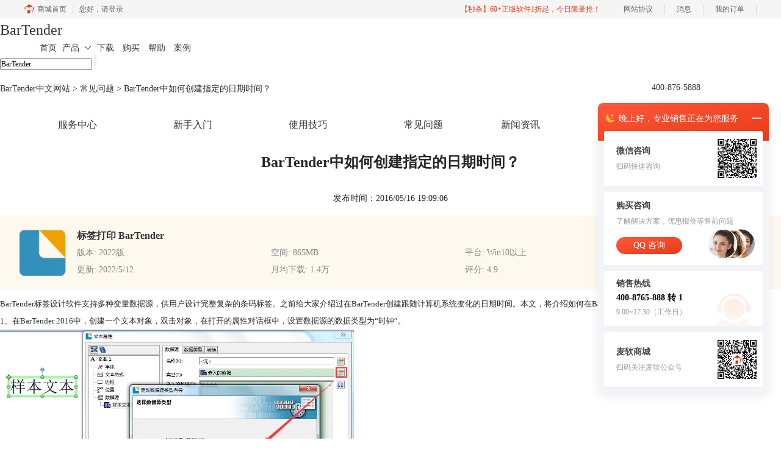

--- FILE ---
content_type: text/html; charset=utf-8
request_url: https://www.bartender.cc/changjian/zhiding-riqi.html
body_size: 6550
content:
<!DOCTYPE html>
<html>
<head>
	<title>BarTender中如何创建指定的日期时间？-BarTender中文网站</title>
	<base href="https://www.bartender.cc"/>	<meta http-equiv="Content-Type" content="text/html; charset=utf-8" />
	<link rel="canonical" href="https://www.bartender.cc/changjian/zhiding-riqi.html"/>
	<meta name="viewport" content="width=device-width"/>	<link rel="shortcut icon" href="/WebDir/bartender/favicon.ico" type="image/x-icon" />
	<meta name="description" content="之前给大家介绍过在BarTender创建跟随计算机系统变化的日期时间。本文，将介绍如何在BarTender创建指定日期时间" /><meta name="keywords" content="BarTender创建指定日期时间,指定日期时间,偏移" />	<link rel="stylesheet" type="text/css" href="//cdn.mairuan.com/cdn/swiper/css/swiper.min.css?ver=3.1.369">	<link rel="stylesheet" type="text/css" href="//cdn.mairuan.com/cdn/layui/css/layui.css?ver=3.1.369">
	<link rel="stylesheet" type="text/css" href="//cdn.mairuan.com/cdn/common/css/common.css?ver=3.1.369">
	<link rel="stylesheet" type="text/css" href="/WebDir/bartender/css/styleOnline.css?ver=1.178">
	<link rel="stylesheet" type="text/css" href="/WebDir/bartender/css/mobileOnline.css?ver=1.178">
	<link rel="stylesheet" type="text/css" href="/WebDir/bartender/css/main.css">	<link rel="stylesheet" type="text/css" href="//cdn.mairuan.com/ev3/mairuan/static/css/foot_mr.css" /><link rel="stylesheet" type="text/css" href="//cdn.mairuan.com/ev3/mairuan/static/css/menu_mr.d5iakmv19v1.css?v=3.1.369" />	<script type="text/javascript"> var SOURCE_DOMAIN = "";var SITE_ALIAS = "BarTender";var PIC_DOMAIN = "https://pic.mairuan.com"; </script>
	<script type="text/javascript" src="//cdn.mairuan.com/cdn/common/js/jquery.js"></script>
	<script type="text/javascript" src="//cdn.mairuan.com/cdn/common/js/jquery.base64.js"></script>
	<script type="text/javascript" src="//cdn.mairuan.com/ev3/mairuan/static/js/jquery.cookie.js"></script>
	<script type="text/javascript" src="//cdn.mairuan.com/cdn/layui/layui.min.2.7.6.d5iakmv19v1.js"></script>
	<script type="text/javascript" src="//cdn.mairuan.com/cdn/swiper/js/swiper.min.js"></script>	<script>
var _hmt = _hmt || [];
(function() {
  var hm = document.createElement("script");
  hm.src = "https://hm.baidu.com/hm.js?3dbf613adf4533ac1666a69a3a5720a6";
  var s = document.getElementsByTagName("script")[0]; 
  s.parentNode.insertBefore(hm, s);
})();
</script>
<meta name="baidu-site-verification" content="codeva-rXbKJCk95h" />	<script type="text/javascript">
		var _hmt = _hmt || [];
		(function() {
		var hm = document.createElement("script");
		hm.src = "https://hm.baidu.com/hm.js?b3da37b6e072cf827da7319d585149a9";
		var s = document.getElementsByTagName("script")[0];
		s.parentNode.insertBefore(hm, s);
		})();
	</script>
	</head>
<body>

<div class="top_bg">
    <div class="top m_o95">
        <div class="logo">
                <a class="fs24 m_fs40r" href="/">
                 BarTender
                </a>
        </div>
        <img class="m_menu layui-hide-sm m_w45r" src="https://pic.mairuan.com/WebSource/common/web/images/m_menu.png">
        <div class="dh" style="margin-left: 60px;">
            <a class="ml5 mr5 " style="margin-left:60px" href="/">首页</a>
            <a class="" id="chanpin" style="cursor: pointer;">产品 <i class="layui-icon layui-icon-down layui-font-12"></i></a></li>
            <a class="ml5 mr5 " href="xiazai.html" class="current">下载</a>
            <a class="ml5 mr5 " href="buy.html">购买</a>
            <a class="ml5 mr5 " href="service.html">帮助</a>
            <a class="ml5 mr5 " href="jingdiananli/">案例</a>
        </div>
        <div class="search">
            <form method="post" action="javascript:searchUrlx('searchValueId')" class="fs12">
                <input id="searchValueId" class="search_txt" type="text" name="searchInputValue" placeholder="BarTender" value="BarTender" onfocus="if(this.value==this.defaultValue) this.value='';" onblur="if(this.value=='') this.value=this.defaultValue;">
                <input type="submit" class="search_dian" value="">
            </form>
        </div>

        <div class="cta-menu fr" style="gap: 20px; min-width: 240px; margin-top: 15px;">
            <div class="cta-menu-item cta-menu-item-phone" style="padding: 3px 8px;">
                <a >
                    <img src="https://pic.mairuan.com/WebSource/public/cta-menu-item-phone.png" alt="">
                    <span class="cta-menu-text">400-876-5888</span>
                </a>
            </div>


            </div>
        </div>
    </div>
</div>

<div class="position pt20 pb20 all m0a hide-xs"><a href="/">BarTender中文网站</a> > <a href="/changjian/">常见问题</a> > BarTender中如何创建指定的日期时间？</div>

<div class="nei_960 pb80  oh" sizcache="1" sizset="0">
        
        <div class="left  m_w100p m_fn"><span class="mid_left_menu mlm01"><a class="fs16 lh55 pl95 m_pl85r pr30 m_pr30r" href="service.html">服务中心</a></span><span class="mid_left_menu mlm02"><a class="fs16 lh55 pl95 m_pl85r pr30 m_pr30r" href="/xinshou/">新手入门</a></span><span class="mid_left_menu mlm03"><a class="fs16 lh55 pl95 m_pl85r pr30 m_pr30r" href="/jiqiao/">使用技巧</a></span><span class="mid_left_menu mlm04" id="mlm_current04"><a class="fs16 lh55 pl95 m_pl95r" href="/changjian/">常见问题</a></span><span class="mid_left_menu mlm05"><a class="fs16 lh55 pl95 m_pl85r pr30 m_pr30r" href="/xinwen/">新闻资讯</a></span></div>
        
      <div class="right news_content lh28 fs13 pb50 pt20 m_w100p m_lh40r m_fs24r m_pb64r m_pt25r m_pl40r m_pr40r"><h1 class="fs24 tac fwb h60 m_fs42r m_lh64r m_fwn m_ha m_pb30r">BarTender中如何创建指定的日期时间？</h1><p class="tac fs14 m_tal">发布时间：2016/05/16 19:09:06</p><div class="news_detail"><p>BarTender标签设计软件支持多种变量数据源，供用户设计完整复杂的条码标签。之前给大家介绍过在BarTender创建跟随计算机系统变化的日期时间。本文，将介绍如何在BarTender创建指定日期时间。</p>
<p>1、在<a href="xiazai.html" target="_blank">BarTender 2016</a>中，创建一个文本对象，双击对象，在打开的属性对话框中，设置数据源的数据类型为“时钟”。</p>
<p><img src="https://pic.mairuan.com/WebSource/bartender/news/old/uploads/images/support/zhiding-riqi-1.png" alt="文本数据源类型" height="364" width="580" /></p>
<p>2、切换至数据类型选项卡，设置日期时间格式。您也可以自定义日期格式。</p>
<p><img src="https://pic.mairuan.com/WebSource/bartender/news/old/uploads/images/support/zhiding-riqi-2.png" alt="定义日期格式" height="448" width="569" /></p>
<p>3、切换至转换界面。单击“偏移”后的按钮，在弹出的对话框中选择偏移源。本文以常数为例。</p>
<p><img src="https://pic.mairuan.com/WebSource/bartender/news/old/uploads/images/support/zhiding-riqi-3.png" alt="设置偏移量" height="450" width="572" /></p>
<p>注：偏移——指定要从当前日期和时间加上或减去的量；或者指定包含偏移值的数据库字段或具名数据源。</p>
<p>常数：偏移值对于每个打印的项目都相同。</p>
<p>按数据库字段设置：偏移值将从连接到文档的数据库中的指定字段获取。</p>
<p>按具名数据源设置：偏移值是在所选具名数据源中指定的值。</p>
<p>4、设置偏移单位及数量。当前是2016/5/16，假设指定日期时间为5/10。则设置偏移量为-6。单击确定即可。</p>
<p><img src="https://pic.mairuan.com/WebSource/bartender/news/old/uploads/images/support/zhiding-riqi-4.png" alt="比较图" height="348" width="506" /></p>
<p>5、您也可以通过单位的设置，设置指定精确的日期时间。</p>
<p><img src="https://pic.mairuan.com/WebSource/bartender/news/old/uploads/images/support/zhiding-riqi-5.png" alt="单位设置" /></p>
<p>了解更多关于BarTender条码打印软件的详细信息及相关使用教程，可点击 <a href="/" target="_blank">BarTender中文官网</a>进行查询。</p></div><p class="news_open">展开阅读全文</p><p class="news_open icon">︾</p><style> 
    .news_open{display:none;}
    @media screen and (max-width: 767px) {
       .m-pdrl{padding-left:0.533rem;padding-right:0.533rem;}
      .also_read{ margin: 40px auto !important;}
       .news_detail p{text-indent: 0;}
      .news_content > .news_detail{margin-top: 0.3rem;}
     .news_detail {overflow: hidden;height: 800px;margin-bottom: 20px}
    .news_open{height:auto;text-align: center !important;color: #3D96FF;display:block;}
    .news_open.icon{line-height: 11px;}
    }
</style>
<script>
$(".news_open").click(function(){
    $(".news_open").hide();
    $(".news_detail").css("height","auto");
})
</script>
<h2 class="fs14 pt30 pb15 m_fs24r m_pt42r m_pb25r">标签:<span class="fwn"><a class="ml5 mr5 c_4 m_ml8r m_mr8r" target="_blank" href="biaoqian/偏移">偏移</a>，<a class="ml5 mr5 c_4 m_ml8r m_mr8r" target="_blank" href="biaoqian/指定日期时间">指定日期时间</a>，<a class="ml5 mr5 c_4 m_ml8r m_mr8r" target="_blank" href="biaoqian/时间">时间</a>，<a class="ml5 mr5 c_4 m_ml8r m_mr8r" target="_blank" href="biaoqian/打印时间">打印时间</a></span></h2><ul><li style="height:25px; border:0px">
<img src="https://pic.mairuan.com/WebSource/bartender/news/old/uploads/images/bartender/left.gif" alt="上一条" style="margin:6px 5px 0 0; float:left"> 
<a href="changjian/xitong-yaoqiu.html" style="width:600px; height:25px">BarTender系统要求和兼容性</a>
</li><li style="height:25px; border:0px">
<img src="https://pic.mairuan.com/WebSource/bartender/news/old/uploads/images/bartender/right.gif" alt="下一条" style="margin:6px 5px 0 0; float:left"> 
<a target="_blank" href="changjian/bianliang-daoru.html" style="width:600px; height:25px">BarTender中如何将日期等变量同时导入条形码？</a>
</li></ul><h2 class="pt20 fwb" style="padding-right: 200px;">相关阅读:</h2><ul class="f14 lh25 pt10 newsd_addnewslist"><li class="list f13 lh31 c3"><span class="ml5">·</span><a class="ml5 c3" target="_blank" href="xinshou/bartender-eleea.html">BarTender 软件系统要求和技术规格详解</a></li><li class="list f13 lh31 c3"><span class="ml5">·</span><a class="ml5 c3" target="_blank" href="changjian/bartender-vcuuwdf.html">BarTender如何自定义脚本 BarTender怎么设置智能模板</a></li><li class="list f13 lh31 c3"><span class="ml5">·</span><a class="ml5 c3" target="_blank" href="xinshou/bartender-edfmdkiff.html">bartender怎么全部复制粘贴 BarTender如何防止标签内容篡改</a></li><li class="list f13 lh31 c3"><span class="ml5">·</span><a class="ml5 c3" target="_blank" href="jiqiao/bartender-vndjeiee.html">BarTender怎么设置自定义纸张大小？BarTender如何自动生成条码？</a></li><li class="list f13 lh31 c3"><span class="ml5">·</span><a class="ml5 c3" target="_blank" href="jiqiao/bartender-esnaids.html">Bartender怎么设置序列号？Bartender怎么设置序列号递增</a></li></ul></div>
<script type="application/ld+json">
{
    "@context": "https://ziyuan.baidu.com/contexts/cambrian.jsonld",
    "@id": "https://www.bartender.cc/changjian/zhiding-riqi.html",
    "title": "BarTender中如何创建指定的日期时间？-BarTender中文网站",
    "pubDate": "2016-05-16T19:09:06",
    "upDate": "2016-05-16T19:09:06"
}
</script>

</div>
<p class="clear"> </p>


<div class="foot_bg">
    <p class="lh26 f13 pt10 pb10 tac m_lh45r m_fs26r m_pt10r m_pb10r">
        <a href="xiazai.html" target="_blank">标签打印软件下载</a> | 
        <a href="service.html" target="_blank">条码打印软件使用教程</a> | 
        <a href="jingdiananli.html" target="_blank">BarTender经典案例</a> | 
        <a href="mianze.html" rel="nofollow" target="_blank">隐私条款</a> | 
        <a href="sitemap.html" target="_blank">网站地图</a> | 
        <a href="https://i.mairuan.com/support/que/id/18" target="_blank" rel="nofollow">关于我们</a>
    </p>
    
</div>
<div class="cb"></div>
<div class="footer gaiban">
    <div class="bgf5 hide-xs">
        <div class="footerFLink_2 pt10 pb10">
            <div class="w100p dt">
                <div class="tac fs20">
                    <p class="33p">
                        <img src="https://pic.mairuan.com/i_15_newgoumai.png" alt=""><b class="c3 pl10">正版行货·质量保证</b>
                    </p>
                    <p class="33p">
                        <img src="https://pic.mairuan.com/i_16_newgoumai.png" alt=""><b class="c3 pl10">便捷支付·闪电发货</b>
                    </p>
                    <p class="33p">
                        <img src="https://pic.mairuan.com/i_17_newgoumai.png" alt=""><b class="c3 pl10">售后无忧·服务保障</b>
                    </p>
                </div>
            </div>
        </div>
    </div>
    <div class="bge tac pt10 pb10 fs14 m_fs24r m_pt10r m_pb30r">
        <div class="tac red pb10 pt10 m_pt10r m_pb10r">
         
            <script async="" src="//www.google-analytics.com/analytics.js"></script>
            <script src="//hm.baidu.com/hm.js?3dbf613adf4533ac1666a69a3a5720a6"></script>
            <a href="###" target="_blank"><img src="https://pic.mairuan.com/icon/ebsicon.png" width="26"></a>
            <script id="dyamicGovScript" defer="defer" type="text/javascript"> </script>
        </div>
        <div class="links_p10 c9">
            <span>Copyright © 2021 BarTender中文版 -苏州苏杰思网络有限公司旗下网站</span>|
            <a target="_blank" href="https://beian.miit.gov.cn" rel="nofollow">苏ICP备14036386号-38</a> |
            <a target="_blank" href="https://pic.mairuan.com/WebSource/bartender/news/old/uploads/images/jyxkz-sj.jpg">经营许可证编号：苏B1.B2-20150264</a> |
            <span class="zhengzhaoxinxi" data="https://pic.mairuan.com/yingyezhizhao/yyzz-sjs.jpg">证照信息</span>| 特聘法律顾问：江苏政纬律师事务所 宋红波
        </div>
    </div>
</div>


    <script>
        $(".news_detail").before(`
    <style>
        .article_dl {width: 100%;height: 120px;background: #FEF9EE;margin: 15px 0 10px 0;display: flex;align-items: center;padding: 0 30px;left: auto !important;}
        .article_dl >img {max-width: 80px;max-height: 80px;}
        .article_dl .middle {width: calc(100% - 80px - 150px);padding-left: 16px;}
        .article_dl .middle .title {font-size: 16px;color: #333;font-weight: bold;}
        .article_dl .middle .system {display: flex;align-items: flex-start;flex-wrap: wrap;}
        .article_dl .middle .system .item {width: 33%;font-size: 14px;color: #888;}
        .article_dl .right {width: 160px;}
        .article_dl .right .download {display: inline-block;width: 160px;height: 35px;line-height: 35px;text-align: center;color: white;background:#F9B116;border-radius: 4px;font-size: 16px;}
        .article_dl .right .buy {display: inline-block;width: 160px;height: 35px;line-height: 35px;text-align: center;color: #0075E6;background:#FF4E25;border-radius: 4px;font-size: 16px;}
        .article_dl .right .buydl{}
        .article_dl .right .buydl .download,.article_dl .right .drawdl .download{
            display: inline-block;width: 156px;height: 35px;line-height: 35px;margin-bottom: 12px;text-align: center;font-weight:bold; color: #F9B116;background:unset;border: 2px solid #F9B116;border-radius: 4px;font-size: 16px;
        }
        .article_dl .right .buy {display: inline-block;width: 160px;height: 35px;line-height: 35px;text-align: center;color: #FFF;background:#FF4E25;border-radius: 4px;font-size: 16px;}
        .article_dl .right .drawdl{}
        .article_dl .right .drawdl .drawuse{width: 160px;height: 35px;display: flex;align-items: center;justify-content: center;line-height: 35px;text-align: center;color: #0075E6;background:#FF4E25;border-radius: 4px;font-size: 15px;}
        .article_dl .right .drawdl .drawuse p{
            position: relative;float: left;width: 82px;height: 26px;background: linear-gradient(94.67deg, #FFD177 -4.18%, #FFA10D 93.8%);
            display: flex;align-items: center;justify-content: center;color: #fff;font-weight: bold;padding-bottom:unset;
        }
        
        .drawuse p:after,.drawuse p:before {content: "";position: absolute;width: 10px;height: 10px;background: #FF4E25;border-radius: 50%;left: -5px;}
        .drawuse p:before {left: 77px;}
        .article_dl .right .drawdl .drawuse .drawusebut{background: unset;border: 0;color: #fff;font-weight: bold;margin-left: 6px;}
        .layui-icon{font-size: 14px;-webkit-transform: rotate(180deg);transform: rotate(180deg);margin-left: 4px}
        .drawusebut svg{position:relative;top:4px;}
	.article_dl .close{display: none;position: absolute;width: 20px;height: 20px;right: 0;bottom: 0;background-image: url("http://wx-women.kcs2.top/Public/close.png");background-size: 20px 20px;}
    </style>

    <div class="article_dl">
        <img src="https://pic.mairuan.com/WebSource/makeding/web/images2/prod_icon_BarTender.png">
        <div class="middle">
            <div class="title">标签打印 BarTender</div>
            <div class="system">
                <div class="item">版本: 2022版</div>
                <div class="item">空间: 865MB</div>
                <div class="item">平台: Win10以上</div>
                <div class="item">更新: 2022/5/12</div>
                <div class="item">月均下载: 1.4万</div>
                <div class="item">评分: 4.9</div>
            </div>
        </div>
        <div class="right"><div class="buydl">
                            <a target="_blank" href="xiazai.html?cjtg=bartender_newsbox_xiazai" class="download" baidujsapi="event_xiazai_click_文章详情页下载按钮">免费下载</a>
                            <a target="_blank" href="buy.html?cjtg=bartender_newsbox_buy" class="buy" baidujsapi="event_buy_click_文章详情页购买按钮">立即购买</a>
                         </div></div>
	<div class="close"></div>
    </div>
`);
    </script>
	<script type="text/javascript" src="//cdn.mairuan.com/cdn/common/js/fastclick.js"></script>
	<script type="text/javascript" src="//cstaticdun.126.net/load.min.js?t=1768255057"></script>
	<script type="text/javascript" src="//cdn.mairuan.com/ev3/common/js/common.js?t=1768255057"></script>
	<script type="text/javascript" src="/WebDir/bartender/js/main.js?t=1768255057"></script>
	    <script type='text/javascript'>var apihost = 'https://api3.mairuan.com/api.php'; var uchost = 'https://i.mairuan.com';</script>
<script type="text/javascript" src="//cdn.mairuan.com/ev3/mairuan/static/js/ajaxsetup.js?v=1.0.1"></script><script type="text/javascript" src="//cdn.mairuan.com/ev3/mairuan/static/js/menu_mr.d5iakmv19v1.js?v=3.1.369"></script><script type="text/javascript" src="//cdn.mairuan.com/ev3/mairuan/static/js/general_mr.d5iakmv19v1.js?v=3.1.369"></script>    <script src="https://wm.makeding.com/static/External/wm_cookie.js"></script>
	<script type="text/javascript" src="//cdn.mairuan.com/stats/baidu/baidujsapi.js?v=19003"></script>
	<div class="layui-hide">
			</div>
	<script type="text/javascript">
		(function(i,s,o,g,r,a,m){i['GoogleAnalyticsObject']=r;i[r]=i[r]||function(){
		  (i[r].q=i[r].q||[]).push(arguments)},i[r].l=1*new Date();a=s.createElement(o),
		  m=s.getElementsByTagName(o)[0];a.async=1;a.src=g;m.parentNode.insertBefore(a,m)
		  })(window,document,'script','https://www.google-analytics.com/analytics.js','ga');
		ga('create', 'UA-126448103-1', 'auto', {'allowLinker': true});
		ga('require', 'linker');
		ga('linker:autoLink', ['user.mairuan.com','userl.mairuan.com'] );
		ga("send", "pageview");
	</script>		<!--[if lt IE 9]>
		<script src="//cdn.mairuan.com/cdn/common/js/html5shiv.min.js"></script>
		<script src="//cdn.mairuan.com/cdn/common/js/respond.min.js"></script>
	<![endif]-->
<input type="hidden" class="g_rediurl" value="">
<input type="hidden" class="server_time" value="1768255057">
<input type="hidden" class="g_mobile" value="0">
<script type="text/javascript" src="//cdn.mairuan.com/stats/cj/web_verify.js?v=250919.3"></script>
</body>
</html>

--- FILE ---
content_type: application/javascript; charset=utf-8
request_url: https://wp.qiye.qq.com/qidian/2852156690/89da1023fddbd266964ef3095826620e
body_size: 6415
content:
(function(global){
    if(global.__WPAV2_GRAY){
        return;
    }

   
    var flag1 = 21848,
        flag2 = 1,
        flag3 = 1,
        flag_loaded = 28,
        reportCgi = 'http://report.huatuo.qq.com/report.cgi';

    if (location.protocol.indexOf('https') !== -1) {
        reportCgi = 'https://report.huatuo.qq.com/report.cgi';
    }

    var platform = 'pc',
        ua = navigator.userAgent;

    if (/(?:iphone|ipad|ipod)/i.test(ua)) {
        platform = 'ios';
    } else if(/android/i.test(ua)) {
        platform = 'android';
    }

    var 
        env = global.__WPAV2_GRAYENV || 'production', 
        version = '4.2.0',  
  
        protocol = 'https:',
        hostMap = {
            development: 'dev',
            test: 'oa'
        },

      

        staticBase = global.__WPA_GRAYSTATICBASE,

        host = protocol + '//' + (hostMap[env] || '') + 'wp.qiye.qq.com',
        base = global.__WPA_GRAYBASE || host,

        apiBase = global.__WPA_GRAYBAPIASE || host + '/api',
        stack = [],
        apiStack = [],
        tmpEventBucket = {},
        charset = 'utf-8'; 

    if (!staticBase) {
        if (env === 'development') {
            staticBase = 'https://dev.gtimg.com';
            staticBase += '/qidian/src/wpav2/dist/' + version;
        } else if (env === 'test') {
            staticBase = 'https://oa.gtimg.com';
            staticBase += '/qidian/src/wpav2/dist/' + version;
        } else {
            staticBase = 'https://bqq.gtimg.com';
            staticBase += '/qidian/src/wpav2/dist/' + version;
        }

    }
    

    var doc = document,
        head = doc.head || doc.getElementsByTagName("head")[0] || doc.documentElement,
        baseElement = head.getElementsByTagName("base")[0],
        currentlyAddingScript;

    function fetch(uri) {
        var node = doc.createElement("script"),
            sTime;

        node.charset = charset;
        node.async = true;
        node.src = uri;
        node.id = 'LBFnode';

        currentlyAddingScript = node;

        node.onload = node.onreadystatechange = function() {
            if(!this.readyState || this.readyState=='loaded' || this.readyState=='complete') {
                var eTime = +new Date(),
                    timeCost = eTime - sTime;
            }
        };

        sTime = +new Date();
        baseElement ?
            head.insertBefore(node, baseElement) :
            head.appendChild(node);

        currentlyAddingScript = null;
    }

    function getScriptPosition() {
        var scripts = document.getElementsByTagName('script');
        return scripts.length > 0 ? scripts[scripts.length - 1] : null;
    }


    var exports = global.__WPAV2_GRAY = {
        version: version,

        base: base,

        staticBase: staticBase,

        apiBase: apiBase,

        env: env,

        protocol: protocol,

        create: function(data){
            data.scriptPosition = getScriptPosition();
            stack.push(data);
        },

        on: function(type, cb){
            tmpEventBucket[type] ?
                tmpEventBucket[type].push(cb) :
                tmpEventBucket[type] = [cb];
        },

        api: function(){
            apiStack.push(arguments);
        },

        ready: function(onReady){
            exports.on('load', onReady);
        },

        getScriptPosition: getScriptPosition,

        _stack: stack,

        _apiStack: apiStack,

        _evtBkt: tmpEventBucket
    };

    fetch(staticBase + '/pk1_v1.js');
})(this);
// 2026-01-13 05:57:43
__WPAV2_GRAY.create({"roleRobotToManual":null,"translateSwitch":0,"last7DaysClicksCount":"","suiteId":"","interactNavId":0,"fkfextname":"运营一号","deployRemarks":null,"signature":"","autoNavMenu":{"defaultNav":null,"routerList":null,"routeId":0,"enableSwitch":0,"clickSwitchReception":0,"clickSendMsg":0},"isDHL":false,"qrcode":"//p.qpic.cn/qidian_pic/0/20190331f07e33490b92e56eaf8c97b125d4307a/0","FCustom":{"isLBS":"0","isSsc":0,"source":"0","version":1,"customImg":{"width":"0","zoom":"0","h":{"px":"0","type":"3"},"height":"0","url":"","v":{"type":"3","px":"0"}},"domId":"im_qd_sales_bartender","isAppUin":"0","msgDisplayed":{"categoryId":"297562090103701504","isDisplayed":0},"open":"1","customType":"1","isDisabled":0,"isCustomEntry":"0","middlePage":{"pc":0,"mobile":1},"updateTime":1752456818438078},"last7DaysViewsFlag":"","rolePlugin":null,"isShowDistribute":0,"isWpaMangoWssOpt":true,"id":197,"msgIsSetDefaultRule":0,"beforeConsultForm":{"allowSkip":0,"switch":0,"formID":0,"pushRule":0},"isNewWebim":1,"isLBS":0,"type":17,"source":0,"nameAccount":0,"middlePage":{"mobile":1,"pc":0},"scene":0,"title":"","pluginUrl":"","btnBgColor":null,"roleQQ":{"navRouter":null,"value":1,"uin":139495,"data":"139495","type":1,"isOpenCompanyWords":0,"name":"售前-CDGS","robotNav":null,"isDisabled":0,"forid":2431,"isKfuin":1,"msgDisplayed":0,"isShowWelcomeWords":0,"subNav":null},"fkfuin":2852156690,"isCustomEntry":0,"miniAppList":null,"roleIM":null,"name":"售前-Bartender","isOnlyShowWebIm":false,"btnText":"","download":"https://admin.qidian.qq.com/mp/mediaPage/downloadQrcode3?url=http%3A%2F%2Fp.qpic.cn%2Fqidian_pic%2F0%2F20190331f07e33490b92e56eaf8c97b125d4307a%2F0","isCorpUin":1,"isShowTranslateSwitch":0,"position":0,"key":"89da1023fddbd266964ef3095826620e","msgDisplayed":0,"avatar":"","last7DaysClicksFlag":"","autoNavMenuExtraQQ":null,"last7DaysViewsCount":"","fkfext":3007292282,"sideBarId":0,"isAppUin":0,"linkUrl":"","clickCount":0,"imUrl":"http://q.url.cn/cdYlQl?_type=wpa\u0026qidian=true","custom":{"source":"0","customImg":{"zoom":"0","h":{"px":"0","type":"3"},"height":"0","url":"","v":{"type":"3","px":"0"},"width":"0"},"isDisabled":0,"isAppUin":"0","updateTime":1752456818438078,"version":1,"customType":"1","isCustomEntry":"0","middlePage":{"mobile":1,"pc":0},"open":"1","domId":"im_qd_sales_bartender","isLBS":"0","isSsc":0,"msgDisplayed":{"isDisplayed":0,"categoryId":"297562090103701504"}},"roleGROUP":null,"isSsc":0,"qrCodeImg":"//p.qpic.cn/qidian_pic/0/20190331f07e33490b92e56eaf8c97b125d4307a/0","location":null,"roleRobotToManualExtraQQ":null,"deployList":[{"id":703,"deployTypeId":1,"deployRemarks":"Bartender","deployWebsite":"https://www.bartender.cc/"}],"miniAppName":"","url":"http://q.url.cn/CDoKil?_type=wpa\u0026qidian=true","theme":1,"roleKFEXT":null,"cate":"1"})

--- FILE ---
content_type: application/x-javascript; charset=utf-8
request_url: https://t.gdt.qq.com/conv/web/cookies/jsonp?cb=jsonp_cb_0_1768255064674_717&callback=jsonp_cb_0_1768255064674_717
body_size: 74
content:
jsonp_cb_0_1768255064674_717({"ret":1, "click_id":""})

--- FILE ---
content_type: application/x-javascript; charset=utf-8
request_url: https://t.gdt.qq.com/conv/web/cookies/jsonp?cb=jsonp_cb_0_1768255064677_760&callback=jsonp_cb_0_1768255064677_760
body_size: 74
content:
jsonp_cb_0_1768255064677_760({"ret":1, "click_id":""})